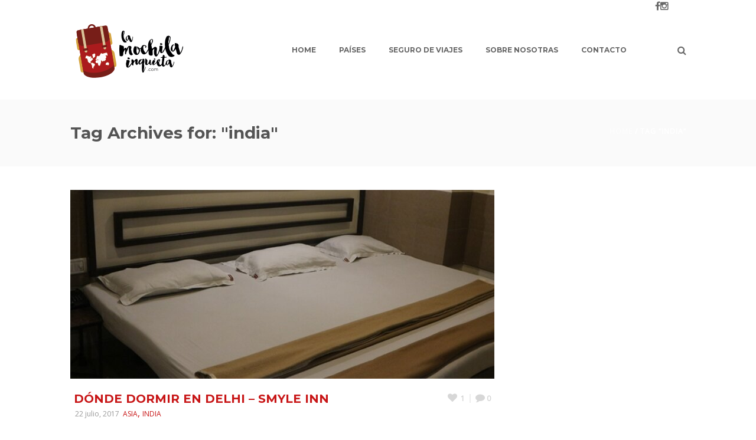

--- FILE ---
content_type: text/html; charset=utf-8
request_url: https://lamochilainquieta.com/tag/india/
body_size: 8600
content:
<!DOCTYPE html>
<html lang="es-ES" prefix="og: http://ogp.me/ns#">
<head>
  <meta charset="UTF-8">
  <meta name="viewport" content="width=device-width, initial-scale=1.0, minimum-scale=1.0, maximum-scale=1.0, user-scalable=0">
  <title>india Archives - La Mochila Inquieta</title>
  <link rel="shortcut icon" href="/wp-content/uploads/2016/10/favicon-mochila.png">
  <link rel="alternate" type="application/rss+xml" title="La Mochila Inquieta RSS Feed" href="/feed/">
  <link rel="alternate" type="application/atom+xml" title="La Mochila Inquieta Atom Feed" href="/feed/atom/">
  <link rel="pingback" href="/xmlrpc.php">
  <script type="text/javascript" src="https://www.youtube.com/player_api"></script>
  <script type="text/javascript" src="https://a.vimeocdn.com/js/froogaloop2.min.js"></script>
  <script type="text/javascript">

          // Declare theme scripts namespace
          var ken = {};
          var php = {};

          var mk_theme_dir = "http://lamochilainquieta.com/wp-content/themes/lamochilainquietatheme",
          mk_captcha_url = "http://lamochilainquieta.com/wp-content/themes/lamochilainquietatheme/captcha/captcha.php",
          mk_captcha_check_url = "http://lamochilainquieta.com/wp-content/themes/lamochilainquietatheme/captcha/captcha-check.php",
          mk_theme_js_path = "http://lamochilainquieta.com/wp-content/themes/lamochilainquietatheme/js",
          mk_captcha_placeholder = "Enter Captcha",
          mk_captcha_invalid_txt = "Invalid. Try again.",
          mk_captcha_correct_txt = "Captcha correct.",
          mk_nav_res_width = 1140,
          mk_header_sticky = 1,
          mk_grid_width = 1083,
          mk_preloader_logo = "",
          mk_header_padding = 30,
          mk_accent_color = "#c81617",
          mk_squeeze_header = 1,
          mk_logo_height = 109,
          mk_preloader_txt_color = "#444444",
          mk_preloader_bg_color = "#ffffff";
          mk_preloader_bar_color = "#c81617",
          mk_no_more_posts = "No More Posts";
          mk_header_structure = "standard";
          mk_boxed_header = "1";

  </script>
  <script type="text/javascript">
  var ajaxurl = "http://lamochilainquieta.com/wp-admin/admin-ajax.php"
  </script>
  <script>
                            /* You can add more configuration options to webfontloader by previously defining the WebFontConfig with your options */
                            if ( typeof WebFontConfig === "undefined" ) {
                                WebFontConfig = new Object();
                            }
                            WebFontConfig['google'] = {families: ['Open+Sans', 'Montserrat:700&subset=latin']};

                            (function() {
                                var wf = document.createElement( 'script' );
                                wf.src = 'https://ajax.googleapis.com/ajax/libs/webfont/1.5.3/webfont.js';
                                wf.type = 'text/javascript';
                                wf.async = 'true';
                                var s = document.getElementsByTagName( 'script' )[0];
                                s.parentNode.insertBefore( wf, s );
                            })();
  </script>
  <link rel="canonical" href="/tag/india/">
  <link rel="next" href="/tag/india/page/2/">
  <meta property="og:locale" content="es_ES">
  <meta property="og:type" content="object">
  <meta property="og:title" content="india Archives - La Mochila Inquieta">
  <meta property="og:url" content="http://lamochilainquieta.com/tag/india/">
  <meta property="og:site_name" content="La Mochila Inquieta">
  <link rel='dns-prefetch' href='//s.w.org'>
  <link rel="alternate" type="application/rss+xml" title="La Mochila Inquieta &raquo; Feed" href="/feed/">
  <link rel="alternate" type="application/rss+xml" title="La Mochila Inquieta &raquo; RSS de los comentarios" href="/comments/feed/">
  <link rel="alternate" type="application/rss+xml" title="La Mochila Inquieta &raquo; india RSS de la etiqueta" href="/tag/india/feed/">
  <script type="text/javascript">
                        window._wpemojiSettings = {"baseUrl":"https:\/\/s.w.org\/images\/core\/emoji\/2.2.1\/72x72\/","ext":".png","svgUrl":"https:\/\/s.w.org\/images\/core\/emoji\/2.2.1\/svg\/","svgExt":".svg","source":{"concatemoji":"http:\/\/lamochilainquieta.com\/wp-includes\/js\/wp-emoji-release.min.js"}};
                        !function(t,a,e){var r,n,i,o=a.createElement("canvas"),l=o.getContext&&o.getContext("2d");function c(t){var e=a.createElement("script");e.src=t,e.defer=e.type="text/javascript",a.getElementsByTagName("head")[0].appendChild(e)}for(i=Array("flag","emoji4"),e.supports={everything:!0,everythingExceptFlag:!0},n=0;n<i.length;n++)e.supports[i[n]]=function(t){var e,a=String.fromCharCode;if(!l||!l.fillText)return!1;switch(l.clearRect(0,0,o.width,o.height),l.textBaseline="top",l.font="600 32px Arial",t){case"flag":return(l.fillText(a(55356,56826,55356,56819),0,0),o.toDataURL().length<3e3)?!1:(l.clearRect(0,0,o.width,o.height),l.fillText(a(55356,57331,65039,8205,55356,57096),0,0),e=o.toDataURL(),l.clearRect(0,0,o.width,o.height),l.fillText(a(55356,57331,55356,57096),0,0),e!==o.toDataURL());case"emoji4":return l.fillText(a(55357,56425,55356,57341,8205,55357,56507),0,0),e=o.toDataURL(),l.clearRect(0,0,o.width,o.height),l.fillText(a(55357,56425,55356,57341,55357,56507),0,0),e!==o.toDataURL()}return!1}(i[n]),e.supports.everything=e.supports.everything&&e.supports[i[n]],"flag"!==i[n]&&(e.supports.everythingExceptFlag=e.supports.everythingExceptFlag&&e.supports[i[n]]);e.supports.everythingExceptFlag=e.supports.everythingExceptFlag&&!e.supports.flag,e.DOMReady=!1,e.readyCallback=function(){e.DOMReady=!0},e.supports.everything||(r=function(){e.readyCallback()},a.addEventListener?(a.addEventListener("DOMContentLoaded",r,!1),t.addEventListener("load",r,!1)):(t.attachEvent("onload",r),a.attachEvent("onreadystatechange",function(){"complete"===a.readyState&&e.readyCallback()})),(r=e.source||{}).concatemoji?c(r.concatemoji):r.wpemoji&&r.twemoji&&(c(r.twemoji),c(r.wpemoji)))}(window,document,window._wpemojiSettings);
  </script>
  <style type="text/css">
  img.wp-smiley,
  img.emoji {
        display: inline !important;
        border: none !important;
        box-shadow: none !important;
        height: 1em !important;
        width: 1em !important;
        margin: 0 .07em !important;
        vertical-align: -0.1em !important;
        background: none !important;
        padding: 0 !important;
  }
  </style>
  <link rel='stylesheet' id='theme-styles-css' href='/wp-content/themes/lamochilainquietatheme/stylesheet/css/styles.min.css' type='text/css' media='all'>
  <link rel='stylesheet' id='theme-icons-css' href='/wp-content/themes/lamochilainquietatheme/stylesheet/css/theme-font-icons.min.css' type='text/css' media='all'>
  <link rel='stylesheet' id='contact-form-7-css' href='/wp-content/plugins/contact-form-7/includes/css/styles.css' type='text/css' media='all'>
  <link rel='stylesheet' id='js_composer_front-css' href='/wp-content/plugins/js_composer_theme/assets/css/js_composer.min.css' type='text/css' media='all'>
  <link rel='stylesheet' id='theme-options-css' href='/wp-content/uploads/mk_assets/theme-options-production.css' type='text/css' media='all'>
  <link rel='stylesheet' id='mk-style-css' href='/wp-content/themes/lamochilainquietatheme/style.css' type='text/css' media='all'>
  <link rel='stylesheet' id='theme-dynamic-styles-css' href='/wp-content/themes/lamochilainquietatheme/custom.css' type='text/css' media='all'>
  <style id='theme-dynamic-styles-inline-css' type='text/css'>
  body,.theme-main-wrapper { background-color:#ffffff;background-repeat:repeat;background-position:right bottom;background-attachment:scroll; } .mk-header-toolbar{ background-color:#eeeeee;background-repeat:repeat;background-position:right bottom;background-attachment:scroll; } #mk-header, .mk-secondary-header { background-color:#ffffff;background-repeat:repeat;background-position:right bottom;background-attachment:scroll; } .theme-main-wrapper:not(.vertical-header) #mk-header.transparent-header.light-header-skin, .theme-main-wrapper:not(.vertical-header) #mk-header.transparent-header.dark-header-skin{ border-top:none !important; background:transparent !important; } .theme-main-wrapper:not(.vertical-header) .sticky-header.sticky-header-padding { padding-top:169px; } .sticky-header-padding { background-color:#ffffff; } #mk-header.transparent-header-sticky, #mk-header.sticky-header:not(.transparent-header) { } #mk-page-title { padding:40px 0; } #mk-page-title .mk-page-heading{ font-size:28px; color:#545454; ; ; } #mk-breadcrumbs { line-height:28px; } #mk-page-title .mk-page-title-bg { background-color:#fafafa;background-repeat:repeat;background-position:right bottom;; height:100%; width:100%; top:0; left:0; transform:translateZ(0); -webkit-transform:translateZ(0); } .page-master-holder { position:relative; } .background-img--page { background-color:#ffffff;background-repeat:repeat;background-position:center bottom; height:100%; width:100%; position:absolute; top:0; left:0; transform:translateZ(0); -webkit-transform:translateZ(0); z-index:-1; } #mk-footer{ background-color:#c81617;background-repeat:repeat;background-position:center bottom;background-attachment:scroll;background-size:cover;background-repeat:no-repeat;-moz-background-size:cover;-webkit-background-size:cover;-o-background-size:cover; } @font-face { font-family:'ArtbeesWPTokens'; src:url('/wp-content/themes/lamochilainquietatheme/stylesheet/artbees-icons/ArtbeesWPTokens.eot'); src:url('/wp-content/themes/lamochilainquietatheme/stylesheet/artbees-icons/ArtbeesWPTokens.eot?#iefix') format('embedded-opentype'), url('/wp-content/themes/lamochilainquietatheme/stylesheet/artbees-icons/ArtbeesWPTokens.woff') format('woff'), url('/wp-content/themes/lamochilainquietatheme/stylesheet/artbees-icons/ArtbeesWPTokens.ttf') format('truetype'), url('/wp-content/themes/lamochilainquietatheme/stylesheet/artbees-icons/ArtbeesWPTokens.svg#ArtbeesWPTokens') format('svg'); font-weight:400; font-style:normal; } @font-face { font-family:'FontAwesome'; src:url('/wp-content/themes/lamochilainquietatheme/stylesheet/awesome-icons/fontawesome-webfont.eot?v=4.2'); src:url('/wp-content/themes/lamochilainquietatheme/stylesheet/awesome-icons/fontawesome-webfont.eot?#iefix&v=4.2') format('embedded-opentype'), url('/wp-content/themes/lamochilainquietatheme/stylesheet/awesome-icons/fontawesome-webfont.woff?v=4.2') format('woff'), url('/wp-content/themes/lamochilainquietatheme/stylesheet/awesome-icons/fontawesome-webfont.ttf?v=4.2') format('truetype'), url('/wp-content/themes/lamochilainquietatheme/stylesheet/awesome-icons/fontawesome-webfont.svg#FontAwesome') format('svg');; font-weight:normal; font-style:normal; } @font-face { font-family:'star'; src:url('/wp-content/themes/lamochilainquietatheme/stylesheet/woocommerce-fonts/star.eot'); src:url('../woocommerce-fonts/star.eot?#iefix') format('embedded-opentype'), url('../woocommerce-fonts/star.woff') format('woff'), url('../woocommerce-fonts/star.ttf') format('truetype'), url('../woocommerce-fonts/star.svg#star') format('svg'); font-weight:normal; font-style:normal; } @font-face { font-family:'WooCommerce'; src:url('/wp-content/themes/lamochilainquietatheme/stylesheet/woocommerce-fonts/WooCommerce.eot'); src:url('/wp-content/themes/lamochilainquietatheme/stylesheet/woocommerce-fonts/WooCommerce.eot?#iefix') format('embedded-opentype'), url('/wp-content/themes/lamochilainquietatheme/stylesheet/woocommerce-fonts/WooCommerce.woff') format('woff'), url('/wp-content/themes/lamochilainquietatheme/stylesheet/woocommerce-fonts/WooCommerce.ttf') format('truetype'), url('/wp-content/themes/lamochilainquietatheme/stylesheet/woocommerce-fonts/WooCommerce.svg#WooCommerce') format('svg'); font-weight:normal; font-style:normal; } @font-face { font-family:'Flaticon'; src:url('/wp-content/themes/lamochilainquietatheme/stylesheet/line-icon-set/flaticon.eot'); src:url('/wp-content/themes/lamochilainquietatheme/stylesheet/line-icon-set/flaticon.eot#iefix') format('embedded-opentype'), url('/wp-content/themes/lamochilainquietatheme/stylesheet/line-icon-set/flaticon.woff') format('woff'), url('/wp-content/themes/lamochilainquietatheme/stylesheet/line-icon-set/flaticon.ttf') format('truetype'), url('/wp-content/themes/lamochilainquietatheme/stylesheet/line-icon-set/flaticon.svg') format('svg'); font-weight:normal; font-style:normal; } @font-face { font-family:'Pe-icon-line'; src:url('/wp-content/themes/lamochilainquietatheme/stylesheet/pe-line-icons/Pe-icon-line.eot?lqevop'); src:url('/wp-content/themes/lamochilainquietatheme/stylesheet/pe-line-icons/Pe-icon-line.eot?#iefixlqevop') format('embedded-opentype'), url('/wp-content/themes/lamochilainquietatheme/stylesheet/pe-line-icons/Pe-icon-line.woff?lqevop') format('woff'), url('/wp-content/themes/lamochilainquietatheme/stylesheet/pe-line-icons/Pe-icon-line.ttf?lqevop') format('truetype'), url('/wp-content/themes/lamochilainquietatheme/stylesheet/pe-line-icons/Pe-icon-line.svg?lqevop#Pe-icon-line') format('svg'); font-weight:normal; font-style:normal; } .mk-header-logo img, .qLlogo img { max-height:170%; } #mk-footer img, #theme-page img, .mk-header-logo img, .mk-inner-grid img, .mk-page-section img, .mk-side-dashboard img { height:auto; vertical-align:middle; border:0;
  </style>
  <script type='text/javascript' src='/wp-includes/js/jquery/jquery.js'></script>
  <script type='text/javascript' src='/wp-includes/js/jquery/jquery-migrate.min.js'></script>
  <link rel='https://api.w.org/' href='/wp-json/'>
  <link rel="EditURI" type="application/rsd+xml" title="RSD" href="/xmlrpc.php?rsd">
  <link rel="wlwmanifest" type="application/wlwmanifest+xml" href="/wp-includes/wlwmanifest.xml"><noscript>
  <style type="text/css">

  .wpb_animate_when_almost_visible { opacity: 1; }
  </style></noscript>
  <style type='text/css'></style>
</head>
<body class="archive tag tag-india tag-42 wpb-js-composer js-comp-ver-4.12.1 vc_responsive" itemscope="itemscope" itemtype="https://schema.org/WebPage">
  <div class="theme-main-wrapper">
    <div id="mk-boxed-layout" class="mk-full-enabled">
      <header id="mk-header" class="sticky-header boxed-header header-align-left header-structure-standard put-header-top theme-main-header mk-header-module" data-header-style="" data-header-structure="standard" data-transparent-skin="" data-height="169" data-sticky-height="97" role="banner" itemscope="itemscope" itemtype="https://schema.org/WPHeader">
        <div class="mk-grid">
          <nav id="mk-main-navigation" role="navigation" itemscope="itemscope" itemtype="https://schema.org/SiteNavigationElement">
            <ul id="menu-primary" class="main-navigation-ul">
              <li class="responsive-nav-link">
                <div class="mk-burger-icon">
                  <div class="burger-icon-1"></div>
                  <div class="burger-icon-2"></div>
                  <div class="burger-icon-3"></div>
                </div>
              </li>
              <li class="mk-header-logo">
                <a href="/" title="La Mochila Inquieta"><img alt="La Mochila Inquieta" class="mk-dark-logo" src="/wp-content/uploads/2016/10/mochila_logo_header-sticky.png" data-retina-src=""><img alt="La Mochila Inquieta" class="mk-light-logo" src="/wp-content/uploads/2016/12/logo-positivo-grande-v4.png" data-retina-src=""></a>
              </li>
              <li id="menu-item-112" class="menu-item menu-item-type-post_type menu-item-object-page menu-item-home no-mega-menu">
                <a class="menu-item-link" title="Home" href="/">Home</a>
              </li>
              <li id="menu-item-113" class="menu-item menu-item-type-post_type menu-item-object-page menu-item-has-children no-mega-menu">
                <a class="menu-item-link" title="PAÍSES" href="/paises/">PAÍSES</a>
                <ul style="" class="sub-menu">
                  <li id="menu-item-408" class="menu-item menu-item-type-post_type menu-item-object-page">
                    <a class="menu-item-link" href="/paises/india/">INDIA</a>
                  </li>
                  <li id="menu-item-235" class="menu-item menu-item-type-post_type menu-item-object-page">
                    <a class="menu-item-link" href="/paises/nepal/">NEPAL</a>
                  </li>
                  <li id="menu-item-1016" class="menu-item menu-item-type-post_type menu-item-object-page">
                    <a class="menu-item-link" href="/paises/sri-lanka/">SRI LANKA</a>
                  </li>
                  <li id="menu-item-1168" class="menu-item menu-item-type-post_type menu-item-object-page">
                    <a class="menu-item-link" href="/paises/vietnam/">VIETNAM</a>
                  </li>
                  <li id="menu-item-1443" class="menu-item menu-item-type-post_type menu-item-object-page">
                    <a class="menu-item-link" href="/paises/laos/">LAOS</a>
                  </li>
                  <li id="menu-item-1698" class="menu-item menu-item-type-post_type menu-item-object-page">
                    <a class="menu-item-link" href="/paises/camboya/">CAMBOYA</a>
                  </li>
                  <li id="menu-item-1877" class="menu-item menu-item-type-post_type menu-item-object-page">
                    <a class="menu-item-link" href="/paises/viajar-a-indonesia/">INDONESIA</a>
                  </li>
                  <li id="menu-item-2066" class="menu-item menu-item-type-post_type menu-item-object-page">
                    <a class="menu-item-link" href="/paises/viajar-a-myanmar/">MYANMAR</a>
                  </li>
                  <li id="menu-item-2313" class="menu-item menu-item-type-post_type menu-item-object-page">
                    <a class="menu-item-link" href="/paises/viajar-a-malasia/">MALASIA</a>
                  </li>
                  <li id="menu-item-2267" class="menu-item menu-item-type-post_type menu-item-object-page">
                    <a class="menu-item-link" href="/paises/tailandia/">TAILANDIA</a>
                  </li>
                </ul>
              </li>
              <li id="menu-item-1584" class="menu-item menu-item-type-post_type menu-item-object-post has-mega-menu">
                <a class="menu-item-link" title="SEGURO DE VIAJES" href="/contratar-mejor-seguro-viajes/">SEGURO DE VIAJES</a>
              </li>
              <li id="menu-item-213" class="menu-item menu-item-type-post_type menu-item-object-page no-mega-menu">
                <a class="menu-item-link" href="/about/">SOBRE NOSOTRAS</a>
              </li>
              <li id="menu-item-121" class="menu-item menu-item-type-post_type menu-item-object-page no-mega-menu">
                <a class="menu-item-link" href="/contacto/">CONTACTO</a>
              </li>
              <li class="mk-header-search">
                <a class="header-search-icon" href="#"><i class="mk-icon-search"></i></a>
              </li>
              <li class="mk-header-social inside-grid"><i class="mk-icon-facebook"></i><i class="mk-icon-instagram"></i></li>
            </ul>
          </nav>
          <form method="get" class="header-searchform-input" action="https://lamochilainquieta.com">
            <input class="search-ajax-input" type="text" value="" name="s" id="s"> <input value="" type="submit"> <a href="#" class="header-search-close"><i class="mk-icon-close"></i></a>
          </form>
        </div>
        <div class="mk-header-social outside-grid">
          <i class="mk-icon-facebook"></i><i class="mk-icon-instagram"></i>
        </div>
      </header>
      <div class="responsive-nav-container"></div>
      <div class="sticky-header-padding sticky-header"></div>
      <section id="mk-page-title" class="left-align" data-intro="" data-fullheight="">
        <div class="mk-page-title-bg"></div>
        <div class="mk-effect-gradient-layer"></div>
        <div class="mk-grid">
          <h1 class="mk-page-heading">Tag Archives for: "india"</h1>
          <div id="mk-breadcrumbs">
            <div class="mk-breadcrumbs-inner light-skin">
              <a href="/">Home</a> &#47; Tag &ldquo;india&rdquo;
            </div>
          </div>
          <div class="clearboth"></div>
        </div>
      </section>
      <div id="theme-page" class="page-master-holder">
        <div class="background-img background-img--page"></div>
        <div class="mk-main-wrapper-holder">
          <div class="theme-page-wrapper mk-main-wrapper right-layout mk-grid vc_row-fluid">
            <div class="theme-content" itemprop="mainContentOfPage">
              <div class="loop-main-wrapper">
                <section id="mk-blog-loop-1" data-style="classic" data-uniqid="1409305847" class="mk-blog-container mk-classic-wrapper mag-one-column isotop-enabled mk-theme-loop page-nav-style" itemscope="itemscope" itemtype="https://schema.org/Blog">
                  <article id="entry-2406" class="blog-classic-entry classic-1409305847 mk-isotop-item category-asia category-india">
                    <div class="featured-image" onclick="return true">
                      <img alt="DÓNDE DORMIR EN DELHI &#8211; SMYLE INN" width="718.1" class="item-featured-image" height="320" title="DÓNDE DORMIR EN DELHI &#8211; SMYLE INN" src="/wp-content/uploads/bfi_thumb/img_delhi-neuxdajrbu5zrz7qt4isl4hzwnoolrgcjq3l36tn28-nevsc7u3seewx1q3fk32m9ztuyd3p6mli386nnpon4.jpg" itemprop="image">
                      <div class="hover-overlay"></div><a title="DÓNDE DORMIR EN DELHI &#8211; SMYLE INN" href="/donde-dormir-delhi/"><i class="mk-theme-icon-next-big hover-plus-icon"></i></a>
                    </div>
                    <div class="blog-entry-heading">
                      <h3 class="blog-title"><a href="/donde-dormir-delhi/">DÓNDE DORMIR EN DELHI &#8211; SMYLE INN</a></h3><a href="/donde-dormir-delhi/#comments" class="blog-comments"><i class="mk-icon-comment"></i>0</a>
                      <div class="mk-love-holder">
                        <span class="mk-love-this" id="mk-love-2406"><i class="mk-icon-heart"></i> <span class="mk-love-count">1</span></span>
                      </div>
                    </div>
                    <div class="blog-meta">
                      <time datetime="22 julio, 2017" itemprop="datePublished" pubdate=""><a href="/2017/07/">22 julio, 2017</a></time>
                      <div class="blog-categories">
                        <a href="/La%20mochila%20inquieta/asia/" rel="category tag">ASIA</a>, <a href="/La%20mochila%20inquieta/asia/india/" rel="category tag">INDIA</a>
                      </div>
                      <div class="clearboth"></div>
                    </div>
                    <div class="blog-excerpt"></div>
                  </article>
                  <article id="entry-893" class="blog-classic-entry classic-1409305847 mk-isotop-item category-asia category-india category-sin-categoria">
                    <div class="featured-image" onclick="return true">
                      <img alt="VISITAMOS LA FUNDACIÓN VICENTE FERRER" width="718.1" class="item-featured-image" height="320" title="VISITAMOS LA FUNDACIÓN VICENTE FERRER" src="/wp-content/uploads/bfi_thumb/img_fundacion_vicente_ferrer-n42da7o6y1bka2az897l016pvjfwdq68aaiv4qolc0-n44l80bqzst1re58x75vutx7e35glctna25jobqvb4.jpg" itemprop="image">
                      <div class="hover-overlay"></div><a title="VISITAMOS LA FUNDACIÓN VICENTE FERRER" href="/visitamos-la-fundacion-vicente-ferrer/"><i class="mk-theme-icon-next-big hover-plus-icon"></i></a>
                    </div>
                    <div class="blog-entry-heading">
                      <h3 class="blog-title"><a href="/visitamos-la-fundacion-vicente-ferrer/">VISITAMOS LA FUNDACIÓN VICENTE FERRER</a></h3><a href="/visitamos-la-fundacion-vicente-ferrer/#comments" class="blog-comments"><i class="mk-icon-comment"></i>0</a>
                      <div class="mk-love-holder">
                        <span class="mk-love-this" id="mk-love-893"><i class="mk-icon-heart"></i> <span class="mk-love-count">3</span></span>
                      </div>
                    </div>
                    <div class="blog-meta">
                      <time datetime="11 febrero, 2017" itemprop="datePublished" pubdate=""><a href="/2017/02/">11 febrero, 2017</a></time>
                      <div class="blog-categories">
                        <a href="/La%20mochila%20inquieta/asia/" rel="category tag">ASIA</a>, <a href="/La%20mochila%20inquieta/asia/india/" rel="category tag">INDIA</a>, <a href="/La%20mochila%20inquieta/sin-categoria/" rel="category tag">Sin categoría</a>
                      </div>
                      <div class="clearboth"></div>
                    </div>
                    <div class="blog-excerpt"></div>
                  </article>
                  <article id="entry-837" class="blog-classic-entry classic-1409305847 mk-isotop-item category-asia category-india">
                    <div class="featured-image" onclick="return true">
                      <img alt="HAMPI, LA MARAVILLA DE INDIA" width="718.1" class="item-featured-image" height="320" title="HAMPI, LA MARAVILLA DE INDIA" src="/wp-content/uploads/bfi_thumb/img_hampi-n3vn2sjb9n3b6xqziqkypujfzacs85of561x791yww-n3ygny3fx7gl0vj1b2abgh7ow2pfl7bsyegvj4jzsw.jpg" itemprop="image">
                      <div class="hover-overlay"></div><a title="HAMPI, LA MARAVILLA DE INDIA" href="/que-ver-en-hampi/"><i class="mk-theme-icon-next-big hover-plus-icon"></i></a>
                    </div>
                    <div class="blog-entry-heading">
                      <h3 class="blog-title"><a href="/que-ver-en-hampi/">HAMPI, LA MARAVILLA DE INDIA</a></h3><a href="/que-ver-en-hampi/#comments" class="blog-comments"><i class="mk-icon-comment"></i>0</a>
                      <div class="mk-love-holder">
                        <span class="mk-love-this" id="mk-love-837"><i class="mk-icon-heart"></i> <span class="mk-love-count">2</span></span>
                      </div>
                    </div>
                    <div class="blog-meta">
                      <time datetime="7 febrero, 2017" itemprop="datePublished" pubdate=""><a href="/2017/02/">7 febrero, 2017</a></time>
                      <div class="blog-categories">
                        <a href="/La%20mochila%20inquieta/asia/" rel="category tag">ASIA</a>, <a href="/La%20mochila%20inquieta/asia/india/" rel="category tag">INDIA</a>
                      </div>
                      <div class="clearboth"></div>
                    </div>
                    <div class="blog-excerpt"></div>
                  </article>
                  <article id="entry-817" class="blog-classic-entry classic-1409305847 mk-isotop-item category-asia category-india category-sin-categoria">
                    <div class="featured-image" onclick="return true">
                      <img alt="GOKARNA PARA MOCHILEROS" width="718.1" class="item-featured-image" height="320" title="GOKARNA PARA MOCHILEROS" src="/wp-content/uploads/bfi_thumb/gokarna_playa-n5qx5yo52gpfzrwdytwcly88x2giongl16wb9dwmps-n5stskmmiwsa2978c9jru01afn4xgilzpkpsmspi4g.png" itemprop="image">
                      <div class="hover-overlay"></div><a title="GOKARNA PARA MOCHILEROS" href="/india-gokarna/"><i class="mk-theme-icon-next-big hover-plus-icon"></i></a>
                    </div>
                    <div class="blog-entry-heading">
                      <h3 class="blog-title"><a href="/india-gokarna/">GOKARNA PARA MOCHILEROS</a></h3><a href="/india-gokarna/#comments" class="blog-comments"><i class="mk-icon-comment"></i>0</a>
                      <div class="mk-love-holder">
                        <span class="mk-love-this" id="mk-love-817"><i class="mk-icon-heart"></i> <span class="mk-love-count">1</span></span>
                      </div>
                    </div>
                    <div class="blog-meta">
                      <time datetime="4 febrero, 2017" itemprop="datePublished" pubdate=""><a href="/2017/02/">4 febrero, 2017</a></time>
                      <div class="blog-categories">
                        <a href="/La%20mochila%20inquieta/asia/" rel="category tag">ASIA</a>, <a href="/La%20mochila%20inquieta/asia/india/" rel="category tag">INDIA</a>, <a href="/La%20mochila%20inquieta/sin-categoria/" rel="category tag">Sin categoría</a>
                      </div>
                      <div class="clearboth"></div>
                    </div>
                    <div class="blog-excerpt"></div>
                  </article>
                  <article id="entry-776" class="blog-classic-entry classic-1409305847 mk-isotop-item category-asia category-india">
                    <div class="featured-image" onclick="return true">
                      <img alt="GUÍA DE PLAYAS DE GOA" width="718.1" class="item-featured-image" height="320" title="GUÍA DE PLAYAS DE GOA" src="/wp-content/uploads/bfi_thumb/img_listado_playas_goa-n3h8hcy6g81n7254w9u6aij2njm3mgbnc1yfs0eq68-n3jjqvbqxdetci3ajgox7lpztr9l6b8d4cqdp9yxog.jpg" itemprop="image">
                      <div class="hover-overlay"></div><a title="GUÍA DE PLAYAS DE GOA" href="/guia-playas-goa/"><i class="mk-theme-icon-next-big hover-plus-icon"></i></a>
                    </div>
                    <div class="blog-entry-heading">
                      <h3 class="blog-title"><a href="/guia-playas-goa/">GUÍA DE PLAYAS DE GOA</a></h3><a href="/guia-playas-goa/#comments" class="blog-comments"><i class="mk-icon-comment"></i>1</a>
                      <div class="mk-love-holder">
                        <span class="mk-love-this" id="mk-love-776"><i class="mk-icon-heart"></i> <span class="mk-love-count">2</span></span>
                      </div>
                    </div>
                    <div class="blog-meta">
                      <time datetime="30 enero, 2017" itemprop="datePublished" pubdate=""><a href="/2017/01/">30 enero, 2017</a></time>
                      <div class="blog-categories">
                        <a href="/La%20mochila%20inquieta/asia/" rel="category tag">ASIA</a>, <a href="/La%20mochila%20inquieta/asia/india/" rel="category tag">INDIA</a>
                      </div>
                      <div class="clearboth"></div>
                    </div>
                    <div class="blog-excerpt"></div>
                  </article>
                  <article id="entry-725" class="blog-classic-entry classic-1409305847 mk-isotop-item category-asia category-india category-sin-categoria">
                    <div class="featured-image" onclick="return true">
                      <img alt="JAISALMER, LA CIUDAD DORADA" width="718.1" class="item-featured-image" height="320" title="JAISALMER, LA CIUDAD DORADA" src="/wp-content/uploads/bfi_thumb/img_jaisalmer-n3al2kfafbkh13f3l93pxxqa6ajlidbcozqtexktmo-n3hdttejs1i6csl62yp8bg5pap0mnfd4smmg6l1u68.jpg" itemprop="image">
                      <div class="hover-overlay"></div><a title="JAISALMER, LA CIUDAD DORADA" href="/jaisalmer-ciudad-dorada/"><i class="mk-theme-icon-next-big hover-plus-icon"></i></a>
                    </div>
                    <div class="blog-entry-heading">
                      <h3 class="blog-title"><a href="/jaisalmer-ciudad-dorada/">JAISALMER, LA CIUDAD DORADA</a></h3><a href="/jaisalmer-ciudad-dorada/#comments" class="blog-comments"><i class="mk-icon-comment"></i>0</a>
                      <div class="mk-love-holder">
                        <span class="mk-love-this" id="mk-love-725"><i class="mk-icon-heart"></i> <span class="mk-love-count">0</span></span>
                      </div>
                    </div>
                    <div class="blog-meta">
                      <time datetime="26 enero, 2017" itemprop="datePublished" pubdate=""><a href="/2017/01/">26 enero, 2017</a></time>
                      <div class="blog-categories">
                        <a href="/La%20mochila%20inquieta/asia/" rel="category tag">ASIA</a>, <a href="/La%20mochila%20inquieta/asia/india/" rel="category tag">INDIA</a>, <a href="/La%20mochila%20inquieta/sin-categoria/" rel="category tag">Sin categoría</a>
                      </div>
                      <div class="clearboth"></div>
                    </div>
                    <div class="blog-excerpt"></div>
                  </article>
                  <article id="entry-745" class="blog-classic-entry classic-1409305847 mk-isotop-item category-asia category-india category-sin-categoria">
                    <div class="featured-image" onclick="return true">
                      <img alt="UN DÍA EN JODHPUR" width="718.1" class="item-featured-image" height="320" title="UN DÍA EN JODHPUR" src="/wp-content/uploads/bfi_thumb/img_jodhpur_azul-n3f4r02jhjv882buwsg15i22jthfjavehu3ypat1q8-n3lytoyjs8qxj8l3dianvji11c4e6e9gsacugpxq80.jpg" itemprop="image">
                      <div class="hover-overlay"></div><a title="UN DÍA EN JODHPUR" href="/un-dia-en-jodhpur/"><i class="mk-theme-icon-next-big hover-plus-icon"></i></a>
                    </div>
                    <div class="blog-entry-heading">
                      <h3 class="blog-title"><a href="/un-dia-en-jodhpur/">UN DÍA EN JODHPUR</a></h3><a href="/un-dia-en-jodhpur/#comments" class="blog-comments"><i class="mk-icon-comment"></i>0</a>
                      <div class="mk-love-holder">
                        <span class="mk-love-this" id="mk-love-745"><i class="mk-icon-heart"></i> <span class="mk-love-count">0</span></span>
                      </div>
                    </div>
                    <div class="blog-meta">
                      <time datetime="25 enero, 2017" itemprop="datePublished" pubdate=""><a href="/2017/01/">25 enero, 2017</a></time>
                      <div class="blog-categories">
                        <a href="/La%20mochila%20inquieta/asia/" rel="category tag">ASIA</a>, <a href="/La%20mochila%20inquieta/asia/india/" rel="category tag">INDIA</a>, <a href="/La%20mochila%20inquieta/sin-categoria/" rel="category tag">Sin categoría</a>
                      </div>
                      <div class="clearboth"></div>
                    </div>
                    <div class="blog-excerpt"></div>
                  </article>
                  <article id="entry-596" class="blog-classic-entry classic-1409305847 mk-isotop-item category-asia category-india category-sin-categoria">
                    <div class="featured-image" onclick="return true">
                      <img alt="JAIPUR, LA CIUDAD ROSA" width="718.1" class="item-featured-image" height="320" title="JAIPUR, LA CIUDAD ROSA" src="/wp-content/uploads/bfi_thumb/img_jaipur-n5qxc6dq917oqyvfoilk3dryartvkm4p7y5vh8oxkw-n662ult8hyqpfayk1u2qy6yxiaij9ebwx5979gljwg.png" itemprop="image">
                      <div class="hover-overlay"></div><a title="JAIPUR, LA CIUDAD ROSA" href="/jaipur-la-ciudad-rosa/"><i class="mk-theme-icon-next-big hover-plus-icon"></i></a>
                    </div>
                    <div class="blog-entry-heading">
                      <h3 class="blog-title"><a href="/jaipur-la-ciudad-rosa/">JAIPUR, LA CIUDAD ROSA</a></h3><a href="/jaipur-la-ciudad-rosa/#comments" class="blog-comments"><i class="mk-icon-comment"></i>0</a>
                      <div class="mk-love-holder">
                        <span class="mk-love-this" id="mk-love-596"><i class="mk-icon-heart"></i> <span class="mk-love-count">0</span></span>
                      </div>
                    </div>
                    <div class="blog-meta">
                      <time datetime="9 enero, 2017" itemprop="datePublished" pubdate=""><a href="/2017/01/">9 enero, 2017</a></time>
                      <div class="blog-categories">
                        <a href="/La%20mochila%20inquieta/asia/" rel="category tag">ASIA</a>, <a href="/La%20mochila%20inquieta/asia/india/" rel="category tag">INDIA</a>, <a href="/La%20mochila%20inquieta/sin-categoria/" rel="category tag">Sin categoría</a>
                      </div>
                      <div class="clearboth"></div>
                    </div>
                    <div class="blog-excerpt"></div>
                  </article>
                  <article id="entry-612" class="blog-classic-entry classic-1409305847 mk-isotop-item category-asia category-india">
                    <div class="featured-image" onclick="return true">
                      <img alt="NUESTRA GRAN BODA INDIA" width="718.1" class="item-featured-image" height="320" title="NUESTRA GRAN BODA INDIA" src="/wp-content/uploads/bfi_thumb/img_bodaindia-n2gm4t2tgo4luf8q6oseeipis4mt507zs4rf1gn4sg-n2hou0h19hbk7hj7ueqfmg63z3p92i5fnux1h0x88w.jpg" itemprop="image">
                      <div class="hover-overlay"></div><a title="NUESTRA GRAN BODA INDIA" href="/nuestra-gran-boda-india/"><i class="mk-theme-icon-next-big hover-plus-icon"></i></a>
                    </div>
                    <div class="blog-entry-heading">
                      <h3 class="blog-title"><a href="/nuestra-gran-boda-india/">NUESTRA GRAN BODA INDIA</a></h3><a href="/nuestra-gran-boda-india/#comments" class="blog-comments"><i class="mk-icon-comment"></i>1</a>
                      <div class="mk-love-holder">
                        <span class="mk-love-this" id="mk-love-612"><i class="mk-icon-heart"></i> <span class="mk-love-count">1</span></span>
                      </div>
                    </div>
                    <div class="blog-meta">
                      <time datetime="9 enero, 2017" itemprop="datePublished" pubdate=""><a href="/2017/01/">9 enero, 2017</a></time>
                      <div class="blog-categories">
                        <a href="/La%20mochila%20inquieta/asia/" rel="category tag">ASIA</a>, <a href="/La%20mochila%20inquieta/asia/india/" rel="category tag">INDIA</a>
                      </div>
                      <div class="clearboth"></div>
                    </div>
                    <div class="blog-excerpt"></div>
                  </article>
                  <article id="entry-582" class="blog-classic-entry classic-1409305847 mk-isotop-item category-asia category-india category-sin-categoria">
                    <div class="featured-image" onclick="return true">
                      <img alt="CÓMO IR DE AGRA A JAIPUR EN AUTOBÚS" width="718.1" class="item-featured-image" height="320" title="CÓMO IR DE AGRA A JAIPUR EN AUTOBÚS" src="/wp-content/uploads/bfi_thumb/img_agra_jaipur_autobus-n5qxg671aook3b2jcqrh6vhh6q51aazmrpz5wkrp4w-n6431pn63o7trlnu0i1a2hdbw74jmchdj3zgbx8v0g.png" itemprop="image">
                      <div class="hover-overlay"></div><a title="CÓMO IR DE AGRA A JAIPUR EN AUTOBÚS" href="/agra-jaipur-autobus/"><i class="mk-theme-icon-next-big hover-plus-icon"></i></a>
                    </div>
                    <div class="blog-entry-heading">
                      <h3 class="blog-title"><a href="/agra-jaipur-autobus/">CÓMO IR DE AGRA A JAIPUR EN AUTOBÚS</a></h3><a href="/agra-jaipur-autobus/#comments" class="blog-comments"><i class="mk-icon-comment"></i>1</a>
                      <div class="mk-love-holder">
                        <span class="mk-love-this" id="mk-love-582"><i class="mk-icon-heart"></i> <span class="mk-love-count">0</span></span>
                      </div>
                    </div>
                    <div class="blog-meta">
                      <time datetime="6 enero, 2017" itemprop="datePublished" pubdate=""><a href="/2017/01/">6 enero, 2017</a></time>
                      <div class="blog-categories">
                        <a href="/La%20mochila%20inquieta/asia/" rel="category tag">ASIA</a>, <a href="/La%20mochila%20inquieta/asia/india/" rel="category tag">INDIA</a>, <a href="/La%20mochila%20inquieta/sin-categoria/" rel="category tag">Sin categoría</a>
                      </div>
                      <div class="clearboth"></div>
                    </div>
                    <div class="blog-excerpt"></div>
                  </article>
                </section>
                <div class="clearboth"></div><a class="mk-loadmore-button" style="display:none;" href="#"><i class="mk-icon-circle-o-notch"></i><i class="mk-icon-chevron-down"></i></a>
                <div class="mk-pagination">
                  <ul>
                    <span class="current-page">1</span><a href="/tag/india/page/2/" class="page-number" title="2">2</a>
                  </ul>
                  <div class="mk-pagination-next">
                    <a href="/tag/india/page/2/"></a>
                  </div>
                </div>
              </div>
            </div>
            <aside id="mk-sidebar" class="mk-builtin" role="complementary" itemscope="itemscope" itemtype="https://schema.org/WPSideBar">
              <div class="sidebar-wrapper"></div>
            </aside>
            <div class="clearboth"></div>
          </div>
          <div class="clearboth"></div>
        </div>
      </div>
      <div id="sub-footer">
        <div class="mk-grid">
          <div class="item-holder">
            <span class="mk-footer-copyright">La Mochila Inquieta 2016 - Todos los derechos reservados.</span>
            <ul class="mk-footer-social">
              <li><i class="mk-icon-facebook"></i></li>
              <li><i class="mk-icon-instagram"></i></li>
            </ul>
          </div>
        </div>
        <div class="clearboth"></div>
      </div>
    </div><a href="#" class="mk-go-top"><i class="mk-icon-angle-up"></i></a>
  </div>
  <script type="text/javascript">

    php = {
        hasAdminbar: false,
        json: ([{"name":"theme_header","params":{"stickyHeight":97.666666666667}}] != null) ? [{"name":"theme_header","params":{"stickyHeight":97.666666666667}}] : "",
        styles:  ''
      };
      
    var styleTag = document.createElement("style"),
      head = document.getElementsByTagName("head")[0];

    styleTag.type = "text/css";
    styleTag.innerHTML = php.styles;
    head.appendChild(styleTag);
  </script>
  <script type='text/javascript' src='/wp-includes/js/jquery/ui/core.min.js'></script>
  <script type='text/javascript' src='/wp-includes/js/jquery/ui/widget.min.js'></script>
  <script type='text/javascript' src='/wp-includes/js/jquery/ui/tabs.min.js'></script>
  <script type='text/javascript' src='/wp-content/themes/lamochilainquietatheme/js/skrollr-min.js'></script>
  <script type='text/javascript' src='/wp-content/themes/lamochilainquietatheme/js/jquery.nicescroll.js'></script>
  <script type='text/javascript' src='/wp-content/themes/lamochilainquietatheme/js/SmoothScroll.js'></script>
  <script type='text/javascript' src='/wp-content/themes/lamochilainquietatheme/js/min/plugins-ck.js'></script>
  <script type='text/javascript'>


  /* <![CDATA[ */
  var ajax_login_object = {"ajaxurl":"http:\/\/lamochilainquieta.com\/wp-admin\/admin-ajax.php","redirecturl":"http:\/\/lamochilainquieta.com","loadingmessage":"Sending user info, please wait..."};
  /* ]]> */
  </script>
  <script type='text/javascript' src='/wp-content/themes/lamochilainquietatheme/js/min/theme-scripts-ck.js'></script>
  <script type='text/javascript' src='/wp-content/themes/lamochilainquietatheme/custom.js'></script>
  <script type='text/javascript' src='/wp-content/plugins/contact-form-7/includes/js/jquery.form.min.js'></script>
  <script type='text/javascript'>


  /* <![CDATA[ */
  var _wpcf7 = {"recaptcha":{"messages":{"empty":"Por favor, prueba que no eres un robot."}},"cached":"1"};
  /* ]]> */
  </script>
  <script type='text/javascript' src='/wp-content/plugins/contact-form-7/includes/js/scripts.js'></script>
  <script type='text/javascript' src='/wp-includes/js/jquery/ui/position.min.js'></script>
  <script type='text/javascript' src='/wp-includes/js/jquery/ui/menu.min.js'></script>
  <script type='text/javascript' src='/wp-includes/js/wp-a11y.min.js'></script>
  <script type='text/javascript'>


  /* <![CDATA[ */
  var uiAutocompleteL10n = {"noResults":"Sin resultados.","oneResult":"1 resultado encontrado. Utiliza las teclas de flecha arriba y abajo para navegar.","manyResults":"%d resultados encontrados. Utiliza las teclas arriba y abajo para navegar.","itemSelected":"Elemento seleccionado."};
  /* ]]> */
  </script>
  <script type='text/javascript' src='/wp-includes/js/jquery/ui/autocomplete.min.js'></script>
  <script type='text/javascript' src='/wp-includes/js/wp-embed.min.js'></script>
  <script type='text/javascript' src='/wp-content/plugins/js_composer_theme/assets/js/dist/js_composer_front.min.js'></script>
  <script type='text/javascript' src='/wp-content/themes/lamochilainquietatheme/js/jquery.jplayer.min.js'></script>
  <script type="text/javascript">


                            jQuery(document).ready(function(){

  });                     
  </script>
  <script>


    // Run this very early after DOM is ready 
    (function ($) {
        // Prevent browser native behaviour of jumping to anchor
        // while preserving support for current links (shared across net or internally on page)
        var loc = window.location,
            hash = loc.hash;

        // Detect hashlink and change it's name with !loading appendix
        if(hash.length && hash.substring(1).length) {
            var $topLevelSections = $('.vc_row, .mk-page-section, #comments');
            var $section = $topLevelSections.filter( '#' + hash.substring(1) );
            // We smooth scroll only to page section and rows where we define our anchors.
            // This should prevent conflict with third party plugins relying on hash
            if( ! $section.length )  return;
            // Mutate hash for some good reason - crazy jumps of browser. We want really smooth scroll on load
            // Discard loading state if it already exists in url (multiple refresh)
            hash = hash.replace( '!loading', '' );
            var newUrl = hash + '!loading';
            loc.hash = newUrl;
        }
    }(jQuery));
  </script>
<script defer src="https://static.cloudflareinsights.com/beacon.min.js/vcd15cbe7772f49c399c6a5babf22c1241717689176015" integrity="sha512-ZpsOmlRQV6y907TI0dKBHq9Md29nnaEIPlkf84rnaERnq6zvWvPUqr2ft8M1aS28oN72PdrCzSjY4U6VaAw1EQ==" data-cf-beacon='{"version":"2024.11.0","token":"e7dbdd258fd64333971139c708c6d75c","r":1,"server_timing":{"name":{"cfCacheStatus":true,"cfEdge":true,"cfExtPri":true,"cfL4":true,"cfOrigin":true,"cfSpeedBrain":true},"location_startswith":null}}' crossorigin="anonymous"></script>
</body>
</html>


--- FILE ---
content_type: application/javascript; charset=utf-8
request_url: https://lamochilainquieta.com/wp-includes/js/wp-a11y.min.js
body_size: -101
content:
window.wp=window.wp||{},function(a,b){"use strict";function c(a,c){e(),a=b("<p>").html(a).text(),g&&"assertive"===c?g.text(a):f&&f.text(a)}function d(a){a=a||"polite";var c=b("<div>",{id:"wp-a11y-speak-"+a,"aria-live":a,"aria-relevant":"additions text","aria-atomic":"true","class":"screen-reader-text wp-a11y-speak-region"});return b(document.body).append(c),c}function e(){b(".wp-a11y-speak-region").text("")}var f,g;b(document).ready(function(){f=b("#wp-a11y-speak-polite"),g=b("#wp-a11y-speak-assertive"),f.length||(f=d("polite")),g.length||(g=d("assertive"))}),a.a11y=a.a11y||{},a.a11y.speak=c}(window.wp,window.jQuery);